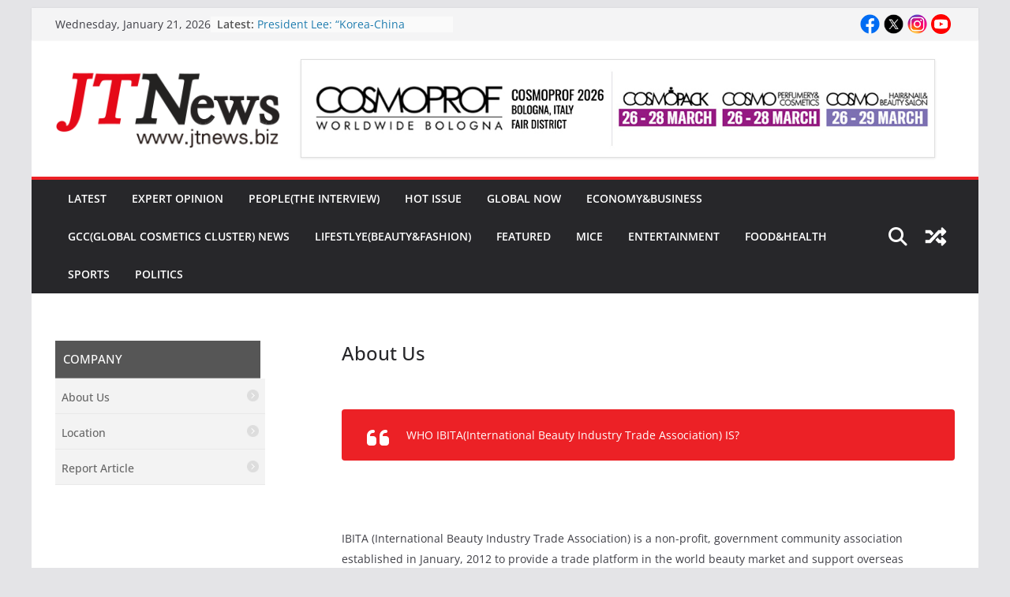

--- FILE ---
content_type: text/html; charset=UTF-8
request_url: http://jtnews.biz/wp-admin/admin-ajax.php
body_size: 185
content:
37204.6c9238a251a281eb23e19bff80df7d6b